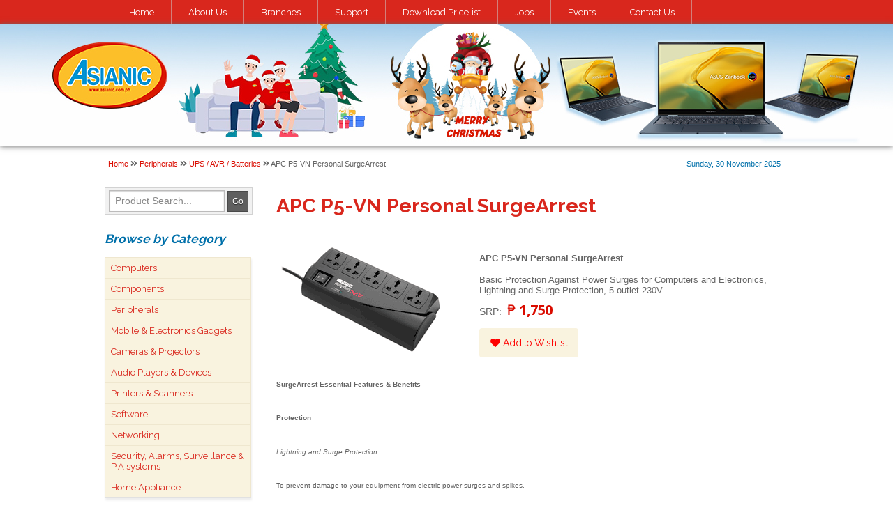

--- FILE ---
content_type: text/html; charset=ISO-8859-1
request_url: https://asianic.com.ph/product/apc-p5vn-personal-surgearrest
body_size: 8921
content:
<!DOCTYPE html>
<html lang="en">
<head>
<meta charset="UTF-8"><meta name="viewport" content="width=device-width, initial-scale=1.0">
<meta name="robots" content="NOODP, NOYDIR"/>
<meta name="robots" content="all, index, follow"/>
<meta name="googlebot" content="index, follow, archive"/>
<meta name="Slurp" content="index, follow, archive"/>
<meta name="web_author" content="Online Department of Asianic Distributors Inc. Philippines"/>
<meta name="rating" content="General"/>
<meta name="geo.region" content="PH" />
<meta name="geo.placename" content="Quezon City" />
<meta name="geo.position" content="14.676041;121.0437" />
<meta name="ICBM" content="14.676041, 121.0437" />
<link rel="shortcut icon" href="https://asianic.com.ph/favicon.png" type="image/x-icon" />
<link rel="icon" href="https://asianic.com.ph/favicon.png" type="image/x-icon" />
<title>APC P5-VN Personal SurgeArrest |  Asianic Distributors Inc. Philippines</title>
<script defer src="https://use.fontawesome.com/releases/v5.3.1/js/all.js"></script>
<script type="text/javascript" src="/js/vertical_menu.js"></script>
<link rel="stylesheet" href="/main.min.css">
<style type="text/css">
.smlr { font-size: 0.85em; }
.prod_summary { display: flex; justify-content: space-between; }
.productdetail_left { padding: 20px 20px 0 0; }
.productdetail_right { border-left: 1px dotted #ccc; padding: 20px 0 0 20px;  }

#productdetail_html img { max-width: 99%; }
.productdetail_html_installment { overflow: hidden; border-radius: 5px; background: #f2f9fc; 
    border: 1px solid #e1f4fd; padding: 15px 10px; margin: 25px 0; display: flex;  }
.prodpromo { padding: 5px 0 0 0; margin: 0; color: #008AD1; border-top: 1px dotted #ccc;
	font: bold italic 0.8rem/1.2 sans-serif; }
.divcontents .prodlist_desc { padding: 0; margin: 5px 0 7px; font-size: 0.8rem; line-height: 1.2em }

p.zeropercent { padding: 3px 0 0 0; margin: 0; color: #f00; font: 8pt/1.2 Arial, Helvetica, sans-serif; }
p.zeropercent1 { padding: 3px 0 0 0; margin: 0; color: #f00; font: 13px/1.2 Arial, Helvetica, sans-serif; }
p.zeropercent2 { padding: 3px 0 0 0; margin: 0; color: #f00; font: 16px/1.2 Arial, Helvetica, sans-serif; }
p.zeropercent3 { padding: 3px 0 0 0; margin: 0; color: #666; font: 12px/1.2 Arial, Helvetica, sans-serif; }
p.zeropercent4 { padding: 3px 0 0 0; margin: 0; color: #666; font: 16px/1.2 Arial, Helvetica, sans-serif; }
ul.zeropercent-conditions { margin: 5px 0 0 15px; padding: 0; font: 11px Arial, Helvetica, sans-serif; text-align: left;
	list-style: square; color: #3a93dd; }
ul.zeropercent-conditions li { margin: 0; padding: 2px 0; }

.pricecustom_txt { font-size: 0.9em; font-weight: bold; }
.productlist_pricecustom {  font: 22px 'Open Sans', serif; font-weight:700; color: #c90076; letter-spacing: -0.5px; }

.private_div { font: normal italic 0.8rem/1.2 sans-serif; color: magenta; padding: 0.5rem; }

@media screen and (max-width: 700px) {
	.prod_summary { display: block; }
	.productdetail_right { border:0; padding: 1rem; border-bottom: 1px dotted #ccc; }
	.productdetail_left { text-align: center; }
}

</style></head>
<script type="text/javascript">var switchTo5x=true;</script>
<script type="text/javascript" src="https://w.sharethis.com/button/buttons.js"></script>
<script type="text/javascript">stLight.options({publisher: "5e06349a-da2a-48f2-98de-48d4aeead91a", doNotHash: false, doNotCopy: false, hashAddressBar: false});</script>
<body>
<script>
  (function(i,s,o,g,r,a,m){i['GoogleAnalyticsObject']=r;i[r]=i[r]||function(){
  (i[r].q=i[r].q||[]).push(arguments)},i[r].l=1*new Date();a=s.createElement(o),
  m=s.getElementsByTagName(o)[0];a.async=1;a.src=g;m.parentNode.insertBefore(a,m)
  })(window,document,'script','//www.google-analytics.com/analytics.js','ga');
  ga('create', 'UA-1122935-8', 'auto');
  ga('send', 'pageview');
</script><!--Start of Tawk.to Script-->
<script type="text/javascript">
var Tawk_API=Tawk_API||{}, Tawk_LoadStart=new Date();
(function(){
var s1=document.createElement("script"),s0=document.getElementsByTagName("script")[0];
s1.async=true;
s1.src='https://embed.tawk.to/5f05ceaa67771f3813c0a5ea/default';
s1.charset='UTF-8';
s1.setAttribute('crossorigin','*');
s0.parentNode.insertBefore(s1,s0);
})();
</script>
<!--End of Tawk.to Script--><div class="wrapper">
<div class="menu-btn">
    <div class="btn-line"></div>
    <div class="btn-line"></div>
    <div class="btn-line"></div>
</div>
<nav class="menu_mobile">
    <ul class="menu-products">			<li class="nav-item"><a href="/category_parent/computers">Computers</a></li>			<li class="nav-item"><a href="/category_parent/components">Components</a></li>			<li class="nav-item"><a href="/category_parent/peripherals">Peripherals</a></li>			<li class="nav-item"><a href="/category_parent/mobile-electronics-gadgets">Mobile & Electronics Gadgets</a></li>			<li class="nav-item"><a href="/category_parent/cameras--projectors">Cameras & Projectors</a></li>			<li class="nav-item"><a href="/category_parent/audio-players--devices">Audio Players & Devices</a></li>			<li class="nav-item"><a href="/category_parent/printers--scanners">Printers & Scanners</a></li>			<li class="nav-item"><a href="/category_parent/software">Software</a></li>			<li class="nav-item"><a href="/category_parent/networking">Networking</a></li>			<li class="nav-item"><a href="/category_parent/security-alarms-surveillance--pa-systems">Security, Alarms, Surveillance..</a></li>			<li class="nav-item"><a href="/category_parent/home-appliance">Home Appliance</a></li>	</ul>    <ul class="menu-nav">
        <li class="nav-item"><a href="/about">About Us</a></li>
        <li class="nav-item"><a href="/branches">Branches</a></li>
        <li class="nav-item"><a href="/support">Support</a></li>
        <li class="nav-item"><a href="/page/jobs">Jobs</a></li>
        <li class="nav-item"><a href="/contact">Contact Us</a></li>
    </ul>
</nav>
<div class="menu_desktop">
    <div class="contain">
        <ul>
            <li><a href="/">Home</a></li>
            <li><a href="/about">About Us</a></li>
            <li><a href="/branches">Branches</a></li>
            <li><a href="/support">Support</a></li>
            <li><a href="/dl_pricelist">Download Pricelist</a></li>
            <li><a href="/page/jobs">Jobs</a></li>
            <li><a href="/events">Events</a></li>
            <li><a class="last" href="/contact">Contact Us</a></li>
        </ul>
    </div>
</div>
<header class="header_banner">
    <div class="header_logo"><a href="/"><img src="/images/spacer.gif" class="logoimg" alt="Asianic Distributors Inc. Philippines"></a></div>
</header>
<div class="container">
    <div class="item divbreadcrums">
        <div class="breakcrum"><a href="/">Home</a> <i class="fas fa-angle-double-right"></i> <a href="/category_parent/peripherals">Peripherals</a> <i class="fas fa-angle-double-right"></i> <a href="/product_list/ups-avr">UPS / AVR / Batteries</a> <i class="fas fa-angle-double-right"></i> APC P5-VN Personal SurgeArrest</div>
        <div class="top_date">Sunday, 30 November 2025</div>
    </div>
    <div class="item divleft">
        
        <div>
            <form class="searchform" method="post" action="/search">
                <input class="searchfield" name="search_txt" id="search_txt" type="text" value="Product Search..." onfocus="if (this.value == 'Product Search...') {this.value = '';}" onblur="if (this.value == '') {this.value = 'Product Search...';}" />
                <input class="searchbutton" type="submit" value="Go" />
            </form>
        </div>

        <div class="suckerdiv">
			<h4>Browse by Category</h4>
			<ul id="suckertree1">			<li><a href="/category_parent/computers">Computers</a><ul><li><a href="/product_list/gaming-notebooks">Gaming Notebooks</a></li><li><a href="/product_list/notebooks">Notebooks & Laptops</a></li><li><a href="/product_list/desktops">Desktop Computers</a></li><li><a href="/product_list/servers">Servers</a></li><li><a href="/product_list/gaming-consoles">Gaming Consoles</a></li><li><a href="/product_list/nuc-small-form-factors">NUC, All in Ones</a></li><li><a href="/product_list/tabletpcs">Tablet PCs</a></li></ul></li>			<li><a href="/category_parent/components">Components</a><ul><li><a href="/product_list/processors">Processors</a></li><li><a href="/product_list/cpu-cooling-system--accessories">CPU Cooling System / Accessories</a></li><li><a href="/product_list/motherboards">Motherboards</a></li><li><a href="/product_list/memory-modules">Memory Modules</a></li><li><a href="/product_list/storage">Storage</a></li><li><a href="/product_list/video-cards">Video Cards</a></li><li><a href="/product_list/optical-drives">Optical Disk Drives</a></li><li><a href="/product_list/casings--chassis">Casings / Chassis</a></li><li><a href="/product_list/power-supply--psu">Power Supply / PSU</a></li><li><a href="/product_list/chassis-hdd-vga-cooler-fans--accesories">Chassis, HDD, VGA Cooler Fans / Accesories</a></li><li><a href="/product_list/monitors--displays--tvs">Monitors / Displays / TVs</a></li><li><a href="/product_list/combo-keyboardmouse">Combo Keyboard/Mouse</a></li><li><a href="/product_list/keyboards">Keyboards</a></li><li><a href="/product_list/mouse">Mouse</a></li><li><a href="/product_list/gaming-controllers">Gaming Controllers</a></li></ul></li>			<li><a href="/category_parent/peripherals">Peripherals</a><ul><li><a href="/product_list/notebook-cooling-pads">Notebook Cooling Pads / Stand</a></li><li><a href="/product_list/external-storage">External Storage</a></li><li><a href="/product_list/ups-avr">UPS / AVR / Batteries</a></li><li><a href="/product_list/fdd-sdmmc">USB Flash Drives / Memory Cards</a></li><li><a href="/product_list/usb-devices">USB Devices</a></li><li><a href="/product_list/furniture">Office Furniture</a></li><li><a href="/product_list/bags">Bags / Cases</a></li><li><a href="/product_list/cables--converters">Cables / Converters</a></li><li><a href="/product_list/graphic-tablets">Graphic Tablets</a></li><li><a href="/product_list/hdd--ssd-docking-station">HDD / SSD Docking Station</a></li><li><a href="/product_list/external-storage-case">External Storage Case</a></li><li><a href="/product_list/usb-car-chargers">USB Car Chargers</a></li><li><a href="/product_list/usb-chargers--surge-suppresors--power-outlets">USB Chargers / Surge Suppresors / Power Outlets</a></li></ul></li>			<li><a href="/category_parent/mobile-electronics-gadgets">Mobile & Electronics Gadgets</a><ul><li><a href="/product_list/smart-phonesphablets">Smart Phones/Phablets</a></li><li><a href="/product_list/mobile-accessories">Mobile Accessories</a></li><li><a href="/product_list/power-banks">Power Banks</a></li><li><a href="/product_list/mobile-case-cover">Mobile Case & Cover</a></li><li><a href="/product_list/usb-dongle--pocket-wifi">USB Dongle / Pocket Wi-Fi</a></li></ul></li>			<li><a href="/category_parent/cameras--projectors">Cameras & Projectors</a><ul><li><a href="/product_list/webcams">WebCams</a></li><li><a href="/product_list/conference-camera">Conference Camera</a></li><li><a href="/product_list/projectors">Projectors</a></li><li><a href="/product_list/slrcams">SLR Cameras</a></li><li><a href="/product_list/cam-accessories">Camera Accessories</a></li></ul></li>			<li><a href="/category_parent/audio-players--devices">Audio Players & Devices</a><ul><li><a href="/product_list/mp3players">CD/MP3 Players</a></li><li><a href="/product_list/stereo-mixers">Stereo Mixers</a></li><li><a href="/product_list/mediaplayers">Multimedia Players</a></li><li><a href="/product_list/audio-video-controllers">Audio/Video Controllers</a></li><li><a href="/product_list/speakers">Speaker Systems</a></li><li><a href="/product_list/bluetooth-speakers">Bluetooth Speakers</a></li><li><a href="/product_list/dockingsys">Docking Systems</a></li><li><a href="/product_list/headsets">Headphones & Headsets</a></li><li><a href="/product_list/power-amplifier">Power Amplifier</a></li></ul></li>			<li><a href="/category_parent/printers--scanners">Printers & Scanners</a><ul><li><a href="/product_list/inkjets">Inkjet Printers</a></li><li><a href="/product_list/lasers-mono">Mono Laser Printers</a></li><li><a href="/product_list/lasers-color">Color Laser Printers</a></li><li><a href="/product_list/laser-aio">Laser All-In-Ones</a></li><li><a href="/product_list/inkjet-aio">InkJet All-In-Ones</a></li><li><a href="/product_list/dot-matrix">Dot-Matrix Printers</a></li><li><a href="/product_list/large-format-printers">Large Format Printers</a></li><li><a href="/product_list/scanners">Scanners</a></li><li><a href="/product_list/toner-cartridges">Toner Cartridges</a></li><li><a href="/product_list/ink-cartridges">Ink Cartridges</a></li><li><a href="/product_list/fax">Fax Machines</a></li></ul></li>			<li><a href="/category_parent/software">Software</a><ul><li><a href="/product_list/os">Operating System</a></li><li><a href="/product_list/office-app">Office Applications</a></li><li><a href="/product_list/business-solution">Business Solution</a></li><li><a href="/product_list/anti-virus">Anti-Virus</a></li><li><a href="/product_list/other-software">Other Software</a></li></ul></li>			<li><a href="/category_parent/networking">Networking</a><ul><li><a href="/product_list/routers--range-extenders">Routers / Range Extenders</a></li><li><a href="/product_list/switches">Switches</a></li><li><a href="/product_list/print-servers">Print Servers</a></li><li><a href="/product_list/network-adapters">Network Adapters</a></li><li><a href="/product_list/nas">Network Attached Storage</a></li><li><a href="/product_list/network-accessories--tools">Network Accessories / Tools</a></li><li><a href="/product_list/cabling-solutions">Cabling Solutions</a></li><li><a href="/product_list/data-cabinets">Data Cabinets</a></li></ul></li>			<li><a href="/category_parent/security-alarms-surveillance--pa-systems">Security, Alarms, Surveillance & P.A systems</a><ul><li><a href="/product_list/pabx">PABX</a></li><li><a href="/product_list/surveillance">Surveillance Camera Systems</a></li><li><a href="/product_list/surveillance-accessories">Surveillance Accessories</a></li></ul></li>			<li><a href="/category_parent/home-appliance">Home Appliance</a><ul><li><a href="/product_list/washing-machines">Washing Machines</a></li><li><a href="/product_list/refrigerator">Refrigerators</a></li><li><a href="/product_list/freezers">Freezers</a></li><li><a href="/product_list/gas-stoves--gas-range">Gas Stoves / Gas Range</a></li></ul></li>	</ul>        </div>

        <div class="left_menu">
            <h4>Member Menu</h4>
            <ul>                <li><a href="/login">Login</a></li>
                <li><a href="/register">Register</a></li>
                <li><a href="/cart">Shopping Cart</a></li>
                <li><a href="/wishlist">Wishlist</a></li>            </ul>
        </div>

        <div class="left_menu">
            <h4>Asianic Promos</h4>
            <ul>
                <li><a href="/promos">Promo of the Week</a></li>
                <li><a href="/bundle_promos">Bundle Promos</a></li>
                <li><a href="/bargain">Bargain Corner</a></li>
                <li><a href="/promos-volume">Group Buyers</a></li>
                <li><a href="/trade-in">Trade-In Promo</a></li>
                <li><a href="/byopc">Build Your Own PC</a></li>
                <li class="last"><a href="/promos_manufacturer">Manufacturer's Promos</a></li>
            </ul>
        </div>
        <div style="margin: 1rem auto;" class="fb-like" data-href="https://www.facebook.com/asianiccomputers" data-width="195" data-layout="button_count" data-action="like" data-show-faces="true" data-share="true"></div>
    </div>
    <div class="item divcontents">


<h1>APC P5-VN Personal SurgeArrest</h1>

<!-- Top Section -->

    <div class="prod_summary">
		<div class="productdetail_left">
        	<img src="https://asianic.com.ph/products/kj9hw6r2zoow650bd1vxgu7hi.gif" border="0" alt="APC P5-VN Personal SurgeArrest" />
						        </div>
        
		<div class="productdetail_right">			
			<div class="prodlist_desc" >
			<div style="margin: 1rem 0;">
				<b>APC P5-VN Personal SurgeArrest</b>
			</div>
			
			Basic Protection Against Power Surges for Computers and Electronics, Lightning and Surge Protection, 5 outlet 230V</div>				<div>
				<span class="smlr">SRP:<span>&nbsp; <span class="productdetail_price"  >					<span class="pesosign">&#8369;</span> 1,750 &nbsp; <!-- <input type="image" src="/images/order.gif" name="Order" alt="Order APC P5-VN Personal SurgeArrest" value="apc-p5vn-personal-surgearrest" style="margin: 0 0 -3px 0;" /> -->
					<div class="carts_div">						<a class="addwish_prodinfo" href="/wishlist?code=apc-p5vn-personal-surgearrest"><i class="fas fa-heart"></i> Add to Wishlist</a>
					</div>				</span></div>                    
					
				
				
				
				
				
				</p>
						
        </div>

    </div>

<!-- Specs Section -->

<div id="productdetail_html">
	  

<span class="Apple-style-span" style="border-collapse: collapse; "><font class="Apple-style-span" size="1">









<!--[if gte mso 9]><xml>
 <o:DocumentProperties>
  <o:Template>Normal.dotm</o:Template>
  <o:Revision>0</o:Revision>
  <o:TotalTime>0</o:TotalTime>
  <o:Pages>1</o:Pages>
  <o:Words>328</o:Words>
  <o:Characters>1872</o:Characters>
  <o:Company>asianic</o:Company>
  <o:Lines>15</o:Lines>
  <o:Paragraphs>3</o:Paragraphs>
  <o:CharactersWithSpaces>2298</o:CharactersWithSpaces>
  <o:Version>12.256</o:Version>
 </o:DocumentProperties>
 <o:OfficeDocumentSettings>
  <o:AllowPNG></o:AllowPNG>
 </o:OfficeDocumentSettings>
</xml><![endif]--><!--[if gte mso 9]><xml>
 <w:WordDocument>
  <w:Zoom>0</w:Zoom>
  <w:TrackMoves>false</w:TrackMoves>
  <w:TrackFormatting></w:TrackFormatting>
  <w:PunctuationKerning></w:PunctuationKerning>
  <w:DrawingGridHorizontalSpacing>18 pt</w:DrawingGridHorizontalSpacing>
  <w:DrawingGridVerticalSpacing>18 pt</w:DrawingGridVerticalSpacing>
  <w:DisplayHorizontalDrawingGridEvery>0</w:DisplayHorizontalDrawingGridEvery>
  <w:DisplayVerticalDrawingGridEvery>0</w:DisplayVerticalDrawingGridEvery>
  <w:ValidateAgainstSchemas></w:ValidateAgainstSchemas>
  <w:SaveIfXMLInvalid>false</w:SaveIfXMLInvalid>
  <w:IgnoreMixedContent>false</w:IgnoreMixedContent>
  <w:AlwaysShowPlaceholderText>false</w:AlwaysShowPlaceholderText>
  <w:Compatibility>
   <w:BreakWrappedTables></w:BreakWrappedTables>
   <w:DontGrowAutofit></w:DontGrowAutofit>
   <w:DontAutofitConstrainedTables></w:DontAutofitConstrainedTables>
   <w:DontVertAlignInTxbx></w:DontVertAlignInTxbx>
  </w:Compatibility>
 </w:WordDocument>
</xml><![endif]--><!--[if gte mso 9]><xml>
 <w:LatentStyles DefLockedState="false" LatentStyleCount="276">
 </w:LatentStyles>
</xml><![endif]-->

<!--[if gte mso 10]>
<style>
 /* Style Definitions */
table.MsoNormalTable
	{mso-style-name:"Table Normal";
	mso-tstyle-rowband-size:0;
	mso-tstyle-colband-size:0;
	mso-style-noshow:yes;
	mso-style-parent:"";
	mso-padding-alt:0cm 5.4pt 0cm 5.4pt;
	mso-para-margin:0cm;
	mso-para-margin-bottom:.0001pt;
	mso-pagination:widow-orphan;
	font-size:12.0pt;
	font-family:"Times New Roman";
	mso-ascii-font-family:Cambria;
	mso-ascii-theme-font:minor-latin;
	mso-hansi-font-family:Cambria;
	mso-hansi-theme-font:minor-latin;}
</style>
<![endif]-->



<!--StartFragment-->

</font><p class="MsoNormal" style="margin-bottom: 16pt; "><font class="Apple-style-span" size="1"><b><span style="font-family: Arial; ">SurgeArrest Essential Features & Benefits</span></b><span style="font-family: Arial; "><o:p></o:p></span></font></p>

<p class="MsoNormal" style="margin-bottom: 16pt; "><font class="Apple-style-span" size="1"><b><span style="font-family: Arial; ">Protection</span></b><span style="font-family: Arial; "><o:p></o:p></span></font></p>

<p class="MsoNormal" style="margin-bottom: 16pt; "><font class="Apple-style-span" size="1"><i><span style="font-family: Arial; ">Lightning and Surge Protection</span></i><span style="font-family: Arial; "><o:p></o:p></span></font></p>

<p class="MsoNormal" style="margin-bottom: 16pt; "><font class="Apple-style-span" size="1"><span style="font-family: Arial; ">To prevent damage to your equipment from electric
power surges and spikes.</span><span style="font-family: Arial; "><o:p></o:p></span></font></p>

<p class="MsoNormal" style="margin-bottom: 16pt; "><font class="Apple-style-span" size="1"><span style="font-family: Arial; ">IEEE let-through ratings and regulatory agency
compliance</span><span style="font-family: Arial; "><o:p></o:p></span></font></p>

<p class="MsoNormal" style="margin-bottom: 16pt; "><font class="Apple-style-span" size="1"><span style="font-family: Arial; ">APC surge protectors undergo stringent testing by
IEEE, and are awarded "let-through ratings", which indicate the
maximum voltage level that can possibly reach your equipment after a surge or
voltage spike has passed through an electric surge protector. Lower IEEE
let-through ratings indicate better protection and performance. The APC Essential
SurgeArrest series offers optimal performance with a let-through rating of less
than 330V for North American products, and a rating of less than 15% for
products sold worldwide. All APC products comply with local agency safety
requirements, including UL in North America and
CE/Kema/Gost/C-tick/A-Tick/Telepermit in their respective regions.</span><span style="font-family: Arial; "><o:p></o:p></span></font></p>

<p class="MsoNormal" style="margin-bottom: 16pt; "><font class="Apple-style-span" size="1"><span style="font-family: Arial; ">Noise Filtering</span><span style="font-family: Arial; "><o:p></o:p></span></font></p>

<p class="MsoNormal" style="margin-bottom: 16pt; "><font class="Apple-style-span" size="1"><span style="font-family: Arial; ">Attenuates EMI/RFI line noise that can cause data
errors and keyboard lockups, ensuring better performance of protected
equipment.</span><span style="font-family: Arial; "><o:p></o:p></span></font></p>

<p class="MsoNormal" style="margin-bottom: 16pt; "><font class="Apple-style-span" size="1"><b><span style="font-family: Arial; ">Safety</span></b><span style="font-family: Arial; "><o:p></o:p></span></font></p>

<p class="MsoNormal" style="margin-bottom: 16pt; "><font class="Apple-style-span" size="1"><i><span style="font-family: Arial; ">Catastrophic Event Protection</span></i><span style="font-family: Arial; "><o:p></o:p></span></font></p>

<p class="MsoNormal" style="margin-bottom: 16pt; "><font class="Apple-style-span" size="1"><span style="font-family: Arial; ">SurgeArrest components such as MOVs and Thermal
fuse ensure instantaneous reaction to lightning strikes and wiring faults. If
the surge components are damaged due to power spike or over voltage, excess
power cannot reach your equipment. Unlike the APC SurgeArrest products, most
surge suppressors continue to let power through even after circuits have been
damaged, leaving your equipment exposed to other damaging surges.</span><span style="font-family: Arial; "><o:p></o:p></span></font></p>

<p class="MsoNormal" style="margin-bottom: 16pt; "><font class="Apple-style-span" size="1"><span style="font-family: Arial; ">Fail Safe Mode</span><span style="font-family: Arial; "><o:p></o:p></span></font></p>

<p class="MsoNormal" style="margin-bottom: 16pt; "><font class="Apple-style-span" size="1"><span style="font-family: Arial; ">Most other surge suppressors continue to let power
through even after their circuits have been damaged, leaving your equipment
exposed to future surges. APC's SurgeArrest fail safe, which means that once
the circuit of an APC SurgeArrest has been compromised the unit disconnects
equipment from the power supply ensuring that no damaging surges reach your
equipment.</span><span style="font-family: Arial; "><o:p></o:p></span></font></p>

<p class="MsoNormal" style="margin-bottom: 16pt; "><font class="Apple-style-span" size="1"><span style="font-family: Arial; ">Protection Working Indicator</span><span style="font-family: Arial; "><o:p></o:p></span></font></p>

<p class="MsoNormal" style="margin-bottom: 16pt; "><font class="Apple-style-span" size="1"><span style="font-family: Arial; ">SurgeArrest will warn you if its circuitry has been
damaged by heavy strike or power line surge and it is unable to provide 100%
protection. If still under warranty, APC will then replace your damaged
SurgeArrest free of charge.</span><span style="font-family: Arial; "><o:p></o:p></span></font></p>

<p class="MsoNormal" style="margin-bottom: 16pt; "><font class="Apple-style-span" size="1"><span style="font-family: Arial; ">Building Wiring Fault Indicator</span><span style="font-family: Arial; "><o:p></o:p></span></font></p>

<p class="MsoNormal"><font class="Apple-style-span" size="1"><span style="font-family: Arial; ">This LED informs users of potentially dangerous wiring problems in the
wall circuit.</span><o:p></o:p></font></p><p class="MsoNormal"><span style="font-family: Arial; "><font class="Apple-style-span" size="1">









<!--[if gte mso 9]><xml>
 <o:DocumentProperties>
  <o:Template>Normal.dotm</o:Template>
  <o:Revision>0</o:Revision>
  <o:TotalTime>0</o:TotalTime>
  <o:Pages>1</o:Pages>
  <o:Words>170</o:Words>
  <o:Characters>972</o:Characters>
  <o:Company>asianic</o:Company>
  <o:Lines>8</o:Lines>
  <o:Paragraphs>1</o:Paragraphs>
  <o:CharactersWithSpaces>1193</o:CharactersWithSpaces>
  <o:Version>12.256</o:Version>
 </o:DocumentProperties>
 <o:OfficeDocumentSettings>
  <o:AllowPNG/>
 </o:OfficeDocumentSettings>
</xml><![endif]--><!--[if gte mso 9]><xml>
 <w:WordDocument>
  <w:Zoom>0</w:Zoom>
  <w:TrackMoves>false</w:TrackMoves>
  <w:TrackFormatting/>
  <w:PunctuationKerning/>
  <w:DrawingGridHorizontalSpacing>18 pt</w:DrawingGridHorizontalSpacing>
  <w:DrawingGridVerticalSpacing>18 pt</w:DrawingGridVerticalSpacing>
  <w:DisplayHorizontalDrawingGridEvery>0</w:DisplayHorizontalDrawingGridEvery>
  <w:DisplayVerticalDrawingGridEvery>0</w:DisplayVerticalDrawingGridEvery>
  <w:ValidateAgainstSchemas/>
  <w:SaveIfXMLInvalid>false</w:SaveIfXMLInvalid>
  <w:IgnoreMixedContent>false</w:IgnoreMixedContent>
  <w:AlwaysShowPlaceholderText>false</w:AlwaysShowPlaceholderText>
  <w:Compatibility>
   <w:BreakWrappedTables/>
   <w:DontGrowAutofit/>
   <w:DontAutofitConstrainedTables/>
   <w:DontVertAlignInTxbx/>
  </w:Compatibility>
 </w:WordDocument>
</xml><![endif]--><!--[if gte mso 9]><xml>
 <w:LatentStyles DefLockedState="false" LatentStyleCount="276">
 </w:LatentStyles>
</xml><![endif]-->

<!--[if gte mso 10]>
<style>
 /* Style Definitions */
table.MsoNormalTable
	{mso-style-name:"Table Normal";
	mso-tstyle-rowband-size:0;
	mso-tstyle-colband-size:0;
	mso-style-noshow:yes;
	mso-style-parent:"";
	mso-padding-alt:0cm 5.4pt 0cm 5.4pt;
	mso-para-margin:0cm;
	mso-para-margin-bottom:.0001pt;
	mso-pagination:widow-orphan;
	font-size:12.0pt;
	font-family:"Times New Roman";
	mso-ascii-font-family:Cambria;
	mso-ascii-theme-font:minor-latin;
	mso-hansi-font-family:Cambria;
	mso-hansi-theme-font:minor-latin;}
table.MsoTableGrid
	{mso-style-name:"Table Grid";
	mso-tstyle-rowband-size:0;
	mso-tstyle-colband-size:0;
	border:solid black;
	mso-border-themecolor:text1;
	border:1.0pt;
	mso-border-alt:solid black;
	mso-border-themecolor:text1;
	mso-border-alt:.5pt;
	mso-padding-alt:0cm 5.4pt 0cm 5.4pt;
	mso-border-insideh:.5pt solid black;
	mso-border-insideh-themecolor:text1;
	mso-border-insidev:.5pt solid black;
	mso-border-insidev-themecolor:text1;
	mso-para-margin:0cm;
	mso-para-margin-bottom:.0001pt;
	mso-pagination:widow-orphan;
	font-size:12.0pt;
	font-family:"Times New Roman";
	mso-ascii-font-family:Cambria;
	mso-ascii-theme-font:minor-latin;
	mso-hansi-font-family:Cambria;
	mso-hansi-theme-font:minor-latin;}
</style>
<![endif]-->



<!--StartFragment-->

<table class="MsoTableGrid" border="1" cellspacing="0" cellpadding="0" style="border-collapse:collapse;border:none;mso-border-alt:solid black;
 mso-border-themecolor:text1;mso-border-alt:.5pt;mso-yfti-tbllook:191;
 mso-padding-alt:0cm 5.4pt 0cm 5.4pt;mso-border-insideh:.5pt solid black;
 mso-border-insideh-themecolor:text1;mso-border-insidev:.5pt solid black;
 mso-border-insidev-themecolor:text1">
 <tbody><tr style="mso-yfti-irow:0;mso-yfti-firstrow:yes;mso-yfti-lastrow:yes">
  <td width="426" valign="top" style="width:425.8pt;border:solid black;mso-border-themecolor:
  text1;border:1.0pt;mso-border-alt:solid black;mso-border-themecolor:text1;
  mso-border-alt:.5pt;padding:0cm 5.4pt 0cm 5.4pt">
  <p class="MsoNormal" style="mso-pagination:none;mso-layout-grid-align:none;
  text-autospace:none"><b><span style="font-family: Arial; color: rgb(80, 81, 86); "><font class="Apple-style-span" size="1">Output<o:p></o:p></font></span></b></p>
  <p class="MsoNormal" style="mso-pagination:none;mso-layout-grid-align:none;
  text-autospace:none"><span style="font-family: Arial; color: rgb(79, 81, 86); "><font class="Apple-style-span" size="1">Number of Outlets<o:p></o:p></font></span></p>
  <p class="MsoNormal" style="mso-pagination:none;mso-layout-grid-align:none;
  text-autospace:none"><span style="font-family: Arial; color: rgb(79, 81, 86); "><font class="Apple-style-span" size="1">5<o:p></o:p></font></span></p>
  <p class="MsoNormal" style="mso-pagination:none;mso-layout-grid-align:none;
  text-autospace:none"><span style="font-family: Arial; color: rgb(79, 81, 86); "><font class="Apple-style-span" size="1">Receptacle Style<o:p></o:p></font></span></p>
  <p class="MsoNormal" style="mso-pagination:none;mso-layout-grid-align:none;
  text-autospace:none"><span style="font-family: Arial; color: rgb(79, 81, 86); "><font class="Apple-style-span" size="1">Universal<o:p></o:p></font></span></p>
  <p class="MsoNormal" style="mso-pagination:none;mso-layout-grid-align:none;
  text-autospace:none"><b><span style="font-family: Arial; color: rgb(80, 81, 86); "><font class="Apple-style-span" size="1">Input<o:p></o:p></font></span></b></p>
  <p class="MsoNormal" style="mso-pagination:none;mso-layout-grid-align:none;
  text-autospace:none"><span style="font-family: Arial; color: rgb(79, 81, 86); "><font class="Apple-style-span" size="1">Nominal Input
  Voltage<o:p></o:p></font></span></p>
  <p class="MsoNormal" style="mso-pagination:none;mso-layout-grid-align:none;
  text-autospace:none"><span style="font-family: Arial; color: rgb(79, 81, 86); "><font class="Apple-style-span" size="1">230V<o:p></o:p></font></span></p>
  <p class="MsoNormal" style="mso-pagination:none;mso-layout-grid-align:none;
  text-autospace:none"><span style="font-family: Arial; color: rgb(79, 81, 86); "><font class="Apple-style-span" size="1">Input Frequency<o:p></o:p></font></span></p>
  <p class="MsoNormal" style="mso-pagination:none;mso-layout-grid-align:none;
  text-autospace:none"><span style="font-family: Arial; color: rgb(79, 81, 86); "><font class="Apple-style-span" size="1">47 - 63 Hz<o:p></o:p></font></span></p>
  <p class="MsoNormal" style="mso-pagination:none;mso-layout-grid-align:none;
  text-autospace:none"><span style="font-family: Arial; color: rgb(79, 81, 86); "><font class="Apple-style-span" size="1">Input Connections<o:p></o:p></font></span></p>
  <table class="MsoNormalTable" border="1" cellspacing="0" cellpadding="0" width="514" style="width:514.0pt;border-collapse:collapse;border:none;mso-padding-alt:
   0cm 5.4pt 0cm 5.4pt">
   <tbody><tr style="mso-yfti-irow:0;mso-yfti-firstrow:yes;mso-yfti-lastrow:yes">
    <td width="339" valign="top" style="width:339.0pt;border:none;padding:0cm 5.4pt 0cm 5.4pt">
    <p class="MsoNormal" style="mso-pagination:none;mso-layout-grid-align:none;
    text-autospace:none"><span style="font-family: Arial; color: rgb(79, 81, 86); "><font class="Apple-style-span" size="1">NEMA 5-15P<o:p></o:p></font></span></p>
    </td>
    <td width="165" style="width:165.0pt;border:none;padding:0cm 5.4pt 0cm 5.4pt">
    <p class="MsoNormal" style="mso-pagination:none;mso-layout-grid-align:none;
    text-autospace:none"><span style="font-family: Arial; color: rgb(79, 81, 86); "><o:p><font class="Apple-style-span" size="1">Â </font></o:p></span></p>
    </td>
   </tr>
  </tbody></table>
  <p class="MsoNormal" style="mso-pagination:none;mso-layout-grid-align:none;
  text-autospace:none"><span style="font-family: Arial; color: rgb(79, 81, 86); "><font class="Apple-style-span" size="1">Cord Length<o:p></o:p></font></span></p>
  <p class="MsoNormal" style="mso-pagination:none;mso-layout-grid-align:none;
  text-autospace:none"><span style="font-family: Arial; color: rgb(79, 81, 86); "><font class="Apple-style-span" size="1">1.83Â meters<o:p></o:p></font></span></p>
  <p class="MsoNormal" style="mso-pagination:none;mso-layout-grid-align:none;
  text-autospace:none"><span style="font-family: Arial; color: rgb(79, 81, 86); "><font class="Apple-style-span" size="1">Maximum Input
  Current<o:p></o:p></font></span></p>
  <p class="MsoNormal" style="mso-pagination:none;mso-layout-grid-align:none;
  text-autospace:none"><span style="font-family: Arial; color: rgb(79, 81, 86); "><font class="Apple-style-span" size="1">10A<o:p></o:p></font></span></p>
  <p class="MsoNormal" style="mso-pagination:none;mso-layout-grid-align:none;
  text-autospace:none"><span style="font-family: Arial; color: rgb(79, 81, 86); "><font class="Apple-style-span" size="1">Input Breaker
  Capacity<o:p></o:p></font></span></p>
  <p class="MsoNormal" style="mso-pagination:none;mso-layout-grid-align:none;
  text-autospace:none"><span style="font-family: Arial; color: rgb(79, 81, 86); "><font class="Apple-style-span" size="1">10Â Â A<o:p></o:p></font></span></p>
  <p class="MsoNormal" style="mso-pagination:none;mso-layout-grid-align:none;
  text-autospace:none"><b><span style="font-family: Arial; color: rgb(80, 81, 86); "><font class="Apple-style-span" size="1">Surge
  Protection and Filtering<o:p></o:p></font></span></b></p>
  <p class="MsoNormal" style="mso-pagination:none;mso-layout-grid-align:none;
  text-autospace:none"><span style="font-family: Arial; color: rgb(79, 81, 86); "><font class="Apple-style-span" size="1">Surge energy
  rating<o:p></o:p></font></span></p>
  <p class="MsoNormal" style="mso-pagination:none;mso-layout-grid-align:none;
  text-autospace:none"><span style="font-family: Arial; color: rgb(79, 81, 86); "><font class="Apple-style-span" size="1">480Â Joules<o:p></o:p></font></span></p>
  <p class="MsoNormal" style="mso-pagination:none;mso-layout-grid-align:none;
  text-autospace:none"><span style="font-family: Arial; color: rgb(79, 81, 86); "><font class="Apple-style-span" size="1">EMI/RFI Noise
  rejection (100 kHz to 10 MHz)<o:p></o:p></font></span></p>
  <p class="MsoNormal" style="mso-pagination:none;mso-layout-grid-align:none;
  text-autospace:none"><span style="font-family: Arial; color: rgb(79, 81, 86); "><font class="Apple-style-span" size="1">40Â dB<o:p></o:p></font></span></p>
  <p class="MsoNormal" style="mso-pagination:none;mso-layout-grid-align:none;
  text-autospace:none"><span style="font-family: Arial; color: rgb(79, 81, 86); "><font class="Apple-style-span" size="1">Peak Current
  Normal Mode<o:p></o:p></font></span></p>
  <p class="MsoNormal" style="mso-pagination:none;mso-layout-grid-align:none;
  text-autospace:none"><span style="font-family: Arial; color: rgb(79, 81, 86); "><font class="Apple-style-span" size="1">20Â kAmps<o:p></o:p></font></span></p>
  <p class="MsoNormal" style="mso-pagination:none;mso-layout-grid-align:none;
  text-autospace:none"><span style="font-family: Arial; color: rgb(79, 81, 86); "><font class="Apple-style-span" size="1">Peak Current
  Common Mode<o:p></o:p></font></span></p>
  <p class="MsoNormal" style="mso-pagination:none;mso-layout-grid-align:none;
  text-autospace:none"><span style="font-family: Arial; color: rgb(79, 81, 86); "><font class="Apple-style-span" size="1">19.50Â kAmps<o:p></o:p></font></span></p>
  <p class="MsoNormal" style="mso-pagination:none;mso-layout-grid-align:none;
  text-autospace:none"><span style="font-family: Arial; color: rgb(79, 81, 86); "><font class="Apple-style-span" size="1">NM Surge Response
  Time (ns)<o:p></o:p></font></span></p>
  <p class="MsoNormal" style="mso-pagination:none;mso-layout-grid-align:none;
  text-autospace:none"><span style="font-family: Arial; color: rgb(79, 81, 86); "><font class="Apple-style-span" size="1">1Â ns<o:p></o:p></font></span></p>
  <p class="MsoNormal" style="mso-pagination:none;mso-layout-grid-align:none;
  text-autospace:none"><span style="font-family: Arial; color: rgb(79, 81, 86); "><font class="Apple-style-span" size="1">Data Line
  Protection<o:p></o:p></font></span></p>
  <p class="MsoNormal" style="mso-pagination:none;mso-layout-grid-align:none;
  text-autospace:none"><span style="font-family: Arial; color: rgb(79, 81, 86); "><font class="Apple-style-span" size="1">--<o:p></o:p></font></span></p>
  <p class="MsoNormal" style="mso-pagination:none;mso-layout-grid-align:none;
  text-autospace:none"><span style="font-family: Arial; color: rgb(79, 81, 86); "><font class="Apple-style-span" size="1">Data Lines
  Protected<o:p></o:p></font></span></p>
  <p class="MsoNormal" style="mso-pagination:none;mso-layout-grid-align:none;
  text-autospace:none"><span style="font-family: Arial; color: rgb(79, 81, 86); "><font class="Apple-style-span" size="1">(multi-line only)<o:p></o:p></font></span></p>
  <p class="MsoNormal" style="mso-pagination:none;mso-layout-grid-align:none;
  text-autospace:none"><span style="font-family: Arial; color: rgb(79, 81, 86); "><font class="Apple-style-span" size="1">--<o:p></o:p></font></span></p>
  <p class="MsoNormal" style="mso-pagination:none;mso-layout-grid-align:none;
  text-autospace:none"><span style="font-family: Arial; color: rgb(79, 81, 86); "><font class="Apple-style-span" size="1">Let Through
  Voltage Rating<o:p></o:p></font></span></p>
  <p class="MsoNormal" style="mso-pagination:none;mso-layout-grid-align:none;
  text-autospace:none"><span style="font-family: Arial; color: rgb(79, 81, 86); "><font class="Apple-style-span" size="1">< 10%<o:p></o:p></font></span></p>
  <p class="MsoNormal" style="mso-pagination:none;mso-layout-grid-align:none;
  text-autospace:none"><b><span style="font-family: Arial; color: rgb(80, 81, 86); "><font class="Apple-style-span" size="1">Physical<o:p></o:p></font></span></b></p>
  <p class="MsoNormal" style="mso-pagination:none;mso-layout-grid-align:none;
  text-autospace:none"><span style="font-family: Arial; color: rgb(79, 81, 86); "><font class="Apple-style-span" size="1">Net Weight<o:p></o:p></font></span></p>
  <p class="MsoNormal" style="mso-pagination:none;mso-layout-grid-align:none;
  text-autospace:none"><span style="font-family: Arial; color: rgb(79, 81, 86); "><font class="Apple-style-span" size="1">0.73Â KG<o:p></o:p></font></span></p>
  <p class="MsoNormal" style="mso-pagination:none;mso-layout-grid-align:none;
  text-autospace:none"><span style="font-family: Arial; color: rgb(79, 81, 86); "><font class="Apple-style-span" size="1">Maximum Height<o:p></o:p></font></span></p>
  <p class="MsoNormal" style="mso-pagination:none;mso-layout-grid-align:none;
  text-autospace:none"><span style="font-family: Arial; color: rgb(79, 81, 86); "><font class="Apple-style-span" size="1">42.00Â mm<o:p></o:p></font></span></p>
  <p class="MsoNormal" style="mso-pagination:none;mso-layout-grid-align:none;
  text-autospace:none"><span style="font-family: Arial; color: rgb(79, 81, 86); "><font class="Apple-style-span" size="1">Maximum Width<o:p></o:p></font></span></p>
  <p class="MsoNormal" style="mso-pagination:none;mso-layout-grid-align:none;
  text-autospace:none"><span style="font-family: Arial; color: rgb(79, 81, 86); "><font class="Apple-style-span" size="1">363.00Â mm<o:p></o:p></font></span></p>
  <p class="MsoNormal" style="mso-pagination:none;mso-layout-grid-align:none;
  text-autospace:none"><span style="font-family: Arial; color: rgb(79, 81, 86); "><font class="Apple-style-span" size="1">Maximum Depth<o:p></o:p></font></span></p>
  <p class="MsoNormal" style="mso-pagination:none;mso-layout-grid-align:none;
  text-autospace:none"><span style="font-family: Arial; color: rgb(79, 81, 86); "><font class="Apple-style-span" size="1">178.00Â mm<o:p></o:p></font></span></p>
  <p class="MsoNormal" style="mso-pagination:none;mso-layout-grid-align:none;
  text-autospace:none"><span style="font-family: Arial; color: rgb(79, 81, 86); "><font class="Apple-style-span" size="1">Shipping Weight<o:p></o:p></font></span></p>
  <p class="MsoNormal" style="mso-pagination:none;mso-layout-grid-align:none;
  text-autospace:none"><span style="font-family: Arial; color: rgb(79, 81, 86); "><font class="Apple-style-span" size="1">0.84Â KG<o:p></o:p></font></span></p>
  <p class="MsoNormal" style="mso-pagination:none;mso-layout-grid-align:none;
  text-autospace:none"><span style="font-family: Arial; color: rgb(79, 81, 86); "><font class="Apple-style-span" size="1">Shipping Height<o:p></o:p></font></span></p>
  <p class="MsoNormal" style="mso-pagination:none;mso-layout-grid-align:none;
  text-autospace:none"><span style="font-family: Arial; color: rgb(79, 81, 86); "><font class="Apple-style-span" size="1">1245.00Â mm<o:p></o:p></font></span></p>
  <p class="MsoNormal" style="mso-pagination:none;mso-layout-grid-align:none;
  text-autospace:none"><span style="font-family: Arial; color: rgb(79, 81, 86); "><font class="Apple-style-span" size="1">Shipping Width<o:p></o:p></font></span></p>
  <p class="MsoNormal" style="mso-pagination:none;mso-layout-grid-align:none;
  text-autospace:none"><span style="font-family: Arial; color: rgb(79, 81, 86); "><font class="Apple-style-span" size="1">363.00Â mm<o:p></o:p></font></span></p>
  <p class="MsoNormal" style="mso-pagination:none;mso-layout-grid-align:none;
  text-autospace:none"><span style="font-family: Arial; color: rgb(79, 81, 86); "><font class="Apple-style-span" size="1">Shipping Depth<o:p></o:p></font></span></p>
  <p class="MsoNormal" style="mso-pagination:none;mso-layout-grid-align:none;
  text-autospace:none"><span style="font-family: Arial; color: rgb(79, 81, 86); "><font class="Apple-style-span" size="1">178.00Â mm<o:p></o:p></font></span></p>
  <p class="MsoNormal" style="mso-pagination:none;mso-layout-grid-align:none;
  text-autospace:none"><span style="font-family: Arial; color: rgb(79, 81, 86); "><font class="Apple-style-span" size="1">Master Carton
  Units<o:p></o:p></font></span></p>
  <p class="MsoNormal" style="mso-pagination:none;mso-layout-grid-align:none;
  text-autospace:none"><span style="font-family: Arial; color: rgb(79, 81, 86); "><font class="Apple-style-span" size="1">12.00<o:p></o:p></font></span></p>
  <p class="MsoNormal" style="mso-pagination:none;mso-layout-grid-align:none;
  text-autospace:none"><span style="font-family: Arial; color: rgb(79, 81, 86); "><font class="Apple-style-span" size="1">Master Carton
  Dimensions (Length x Width x Height)<o:p></o:p></font></span></p>
  <p class="MsoNormal" style="mso-pagination:none;mso-layout-grid-align:none;
  text-autospace:none"><span style="font-family: Arial; color: rgb(79, 81, 86); "><font class="Apple-style-span" size="1">386 x 347 x
  402Â mm<o:p></o:p></font></span></p>
  <p class="MsoNormal" style="mso-pagination:none;mso-layout-grid-align:none;
  text-autospace:none"><span style="font-family: Arial; color: rgb(79, 81, 86); "><font class="Apple-style-span" size="1">Master Carton
  Weight<o:p></o:p></font></span></p>
  <p class="MsoNormal" style="mso-pagination:none;mso-layout-grid-align:none;
  text-autospace:none"><span style="font-family: Arial; color: rgb(79, 81, 86); "><font class="Apple-style-span" size="1">12.50Â KG<o:p></o:p></font></span></p>
  <p class="MsoNormal" style="mso-pagination:none;mso-layout-grid-align:none;
  text-autospace:none"><span style="font-family: Arial; color: rgb(79, 81, 86); "><font class="Apple-style-span" size="1">SCC Codes<o:p></o:p></font></span></p>
  <p class="MsoNormal" style="mso-pagination:none;mso-layout-grid-align:none;
  text-autospace:none"><span style="font-family: Arial; color: rgb(79, 81, 86); "><font class="Apple-style-span" size="1">1073130429217 0<o:p></o:p></font></span></p>
  <p class="MsoNormal" style="mso-pagination:none;mso-layout-grid-align:none;
  text-autospace:none"><span style="font-family: Arial; color: rgb(79, 81, 86); "><font class="Apple-style-span" size="1">Color<o:p></o:p></font></span></p>
  <p class="MsoNormal" style="mso-pagination:none;mso-layout-grid-align:none;
  text-autospace:none"><span style="font-family: Arial; color: rgb(79, 81, 86); "><font class="Apple-style-span" size="1">Black<o:p></o:p></font></span></p>
  <p class="MsoNormal" style="mso-pagination:none;mso-layout-grid-align:none;
  text-autospace:none"><b><span style="font-family: Arial; color: rgb(80, 81, 86); "><font class="Apple-style-span" size="1">Environmental<o:p></o:p></font></span></b></p>
  <p class="MsoNormal" style="mso-pagination:none;mso-layout-grid-align:none;
  text-autospace:none"><span style="font-family: Arial; color: rgb(79, 81, 86); "><font class="Apple-style-span" size="1">Operating
  Environment<o:p></o:p></font></span></p>
  <p class="MsoNormal" style="mso-pagination:none;mso-layout-grid-align:none;
  text-autospace:none"><span style="font-family: Arial; color: rgb(79, 81, 86); "><font class="Apple-style-span" size="1">0 - 40Â Â°C<o:p></o:p></font></span></p>
  <p class="MsoNormal" style="mso-pagination:none;mso-layout-grid-align:none;
  text-autospace:none"><span style="font-family: Arial; color: rgb(79, 81, 86); "><font class="Apple-style-span" size="1">Operating
  Relative Humidity<o:p></o:p></font></span></p>
  <p class="MsoNormal" style="mso-pagination:none;mso-layout-grid-align:none;
  text-autospace:none"><span style="font-family: Arial; color: rgb(79, 81, 86); "><font class="Apple-style-span" size="1">0 - 95%<o:p></o:p></font></span></p>
  <p class="MsoNormal" style="mso-pagination:none;mso-layout-grid-align:none;
  text-autospace:none"><span style="font-family: Arial; color: rgb(79, 81, 86); "><font class="Apple-style-span" size="1">Storage
  Temperature<o:p></o:p></font></span></p>
  <p class="MsoNormal" style="mso-pagination:none;mso-layout-grid-align:none;
  text-autospace:none"><span style="font-family: Arial; color: rgb(79, 81, 86); "><font class="Apple-style-span" size="1">-40 - 85Â Â°C<o:p></o:p></font></span></p>
  <p class="MsoNormal" style="mso-pagination:none;mso-layout-grid-align:none;
  text-autospace:none"><span style="font-family: Arial; color: rgb(79, 81, 86); "><font class="Apple-style-span" size="1">Storage Relative
  Humidity<o:p></o:p></font></span></p>
  <p class="MsoNormal" style="mso-pagination:none;mso-layout-grid-align:none;
  text-autospace:none"><span style="font-family: Arial; color: rgb(79, 81, 86); "><font class="Apple-style-span" size="1">0 - 95%<o:p></o:p></font></span></p>
  <p class="MsoNormal" style="mso-pagination:none;mso-layout-grid-align:none;
  text-autospace:none"><b><span style="font-family: Arial; color: rgb(80, 81, 86); "><font class="Apple-style-span" size="1">Conformance<o:p></o:p></font></span></b></p>
  <p class="MsoNormal" style="mso-pagination:none;mso-layout-grid-align:none;
  text-autospace:none"><span style="font-family: Arial; color: rgb(79, 81, 86); "><font class="Apple-style-span" size="1">Standard Warranty<o:p></o:p></font></span></p>
  <p class="MsoNormal" style="mso-pagination:none;mso-layout-grid-align:none;
  text-autospace:none"><span style="font-family: Arial; color: rgb(79, 81, 86); "><font class="Apple-style-span" size="1">10 years repair
  or replace<o:p></o:p></font></span></p>
  <p class="MsoNormal" style="mso-pagination:none;mso-layout-grid-align:none;
  text-autospace:none"><b><span style="font-family: Arial; color: rgb(80, 81, 86); "><font class="Apple-style-span" size="1">Sustainable
  Offer Status<o:p></o:p></font></span></b></p>
  <p class="MsoNormal" style="mso-pagination:none;mso-layout-grid-align:none;
  text-autospace:none"><span style="font-family: Arial; color: rgb(79, 81, 86); "><font class="Apple-style-span" size="1">RoHS<o:p></o:p></font></span></p>
  <p class="MsoNormal" style="mso-pagination:none;mso-layout-grid-align:none;
  text-autospace:none"><span style="font-family: Arial; color: rgb(79, 81, 86); "><font class="Apple-style-span" size="1">Compliant<o:p></o:p></font></span></p>
  <p class="MsoNormal" style="mso-pagination:none;mso-layout-grid-align:none;
  text-autospace:none"><span style="font-family: Arial; color: rgb(79, 81, 86); "><font class="Apple-style-span" size="1">REACH<o:p></o:p></font></span></p>
  <p class="MsoNormal"><font class="Apple-style-span" size="1"><span style="font-family: Arial; color: rgb(79, 81, 86); ">REACH: Contains
  No SV</span><o:p></o:p></font></p>
  </td>
 </tr>
</tbody></table>

<!--EndFragment--></font></span></p>

<!--EndFragment--></span>

<!--EndFragment--></div>
<div style="font-size: 0.7em; padding: 1rem;">
<script>

</script>
</div>
</div>
</div>
<div class="divshare">        <div class="shareicons"><span class='st_fblike_hcount' displayText='Facebook Like'></span>
        <span class='st_twitter_hcount' displayText='Tweet'></span>
        <span class='st_googleplus_hcount' displayText='Google +'></span>
        <span class='st_linkedin_hcount' displayText='LinkedIn'></span>
        <span class='st_email_hcount' displayText='Email'></span></div></div>
<footer>
    <div class="contain">
        <div class="bottom_links">
			<ul>
				<li class="first"><a href="/">Home</a></li>
				<li><a href="/about">About Us</a></li>
				<li><a href="/branches">Branches</a></li>
				<li><a href="/contact">Contact Us</a></li>
				<li><a href="/support">Support</a></li>
				<li><a href="/dl_pricelist">Download Pricelists</a></li>
				<li><a href="/page/jobs">Jobs</a></li>
				<li><a href="/events">Events</a></li>
				<li><a href="/warranty">Warranty</a></li>
				<li><a href="/how-to-order">How To Order</a></li>
				<li><a href="/conditions-of-use">Conditions of Use</a></li>
				<li><a class="last" href="/privacy">Privacy</a></li>
			</ul>
        </div>
        <div class="copyright">&copy; Copyright 2007-2025 Asianic Distributors Inc. All rights reserved. Logos on this web site are registered trademarks of their respective companies.</div>
    </div>
</footer>
</div><!-- Wrapper Div -->
<script src="/js/main.js"></script>
</body>
</html>

--- FILE ---
content_type: text/css
request_url: https://asianic.com.ph/main.min.css
body_size: 16340
content:
@import url(https://fonts.googleapis.com/css?family=Raleway:400,700|Open+Sans:400,700);body{margin:0;padding:0;font-family:sans-serif}.menu_desktop{z-index:14;background:#d9271d}.menu_desktop>.contain{width:960px;margin:0 auto;overflow:hidden}.menu_desktop>.contain>ul{margin:0;padding:0;list-style:none}.menu_desktop>.contain>ul>li{display:inline}.menu_desktop>.contain>ul>li>a{display:block;float:left;text-decoration:none;font:normal 13px Raleway, sans-serif;color:#fff;display:block;padding:10px 24px 10px 24px;border-left:1px solid #d37f7a}.menu_desktop>.contain>ul>li>a.last{border-right:1px solid #d37f7a}.menu_desktop>.contain>ul>li>a:hover{background:rgba(0,0,0,0.2);color:#fff}.header_banner{background:url(/_img/bg_top_asianic.jpg) center bottom repeat-x;-webkit-box-shadow:0 0 8px #666;box-shadow:0 0 8px #666}.header_banner .header_logo{width:260px;height:175px}.header_banner .header_logo .logoimg{border:0;width:100%;height:100%}.menu-btn{padding:0.7rem 0.6rem 0.5rem 0.6rem;background:rgba(210,0,0,0.8);position:absolute;z-index:53;right:20px;top:20px;cursor:pointer;visibility:hidden;border-radius:2px}.menu-btn .btn-line{width:21px;height:3px;margin:0 0 4px 0;background:#eee}.menu_mobile{position:fixed;top:0;right:0;width:100%;background:rgba(0,0,0,0.95);opacity:0.9;visibility:hidden;z-index:52;display:-webkit-box;display:-ms-flexbox;display:flex;-ms-flex-wrap:wrap;flex-wrap:wrap;-webkit-box-pack:start;-ms-flex-pack:start;justify-content:flex-start;height:100vh}.menu_mobile.show{visibility:visible}.menu_mobile .menu-products,.menu_mobile .menu-nav{margin:0;padding:0.5rem 0.5rem;list-style:none;max-width:48%}.menu_mobile .nav-item>a{display:inline-block;position:relative;font-family:Raleway, sans-serif;font-size:0.9rem;text-decoration:none;color:#eee;padding:0.6rem 0rem 0.5rem 0.7rem;text-shadow:1px 1px #222}.menu_mobile .nav-item>a:hover{color:#f00}.item{border:0px solid #f00}.shareicons{padding:40px 0 25px;clear:both}.divshare{padding:0;margin:1rem auto;display:block;max-width:980px;text-align:center}.container{max-width:980px;margin:0.25rem auto 1rem;clear:both;display:-ms-grid;display:grid;-ms-grid-columns:230px 1fr;grid-template-columns:230px 1fr;grid-template-areas:"breadcrums breadcrums " "leftside content"}.divbreadcrums{-ms-grid-row:1;-ms-grid-column:1;-ms-grid-column-span:2;grid-area:breadcrums;font-size:0.7rem;width:100%;color:#646464;margin:5px auto 0;padding:8px 5px;border-bottom:1px dotted #e7ba12;line-height:1.6em;display:-webkit-box;display:-ms-flexbox;display:flex}.divbreadcrums .breadcrum{-webkit-box-flex:5;-ms-flex-positive:5;flex-grow:5;padding:0 1rem}.divbreadcrums .top_date{-webkit-box-flex:1;-ms-flex-positive:1;flex-grow:1;text-align:right;padding:0 1rem;color:#0070aa}.divbreadcrums a{color:#DA0C00;text-decoration:none}.divbreadcrums a:hover{color:#f00;text-decoration:underline}.divleft{-ms-grid-row:2;-ms-grid-column:1;grid-area:leftside}.divleft h4{font-size:1.1rem;color:#0070aa;font-family:Raleway, sans-serif;font-style:italic;margin:1rem 0}.divleft .left_menu{padding:1rem 0;clear:both;margin:0}.divleft .left_menu>ul{width:210px;padding:0;margin:0;-webkit-box-shadow:1px 3px 3px #eee;box-shadow:1px 3px 3px #eee}.divleft .left_menu>ul>li{list-style:none;display:block;border-top:1px solid #eee}.divleft .left_menu>ul>li>a{display:block;text-decoration:none;color:#0070aa;background:#f8f8f8;font:normal 0.85rem Raleway, sans-serif;padding:8px 3px 8px 10px}.divleft .left_menu>ul>li>a:hover{color:#fff;background-color:#0070aa}.divleft .suckerdiv ul{margin:0;padding:0;list-style-type:none;width:210px;border-bottom:1px solid #e1e1e1;background-color:#f9f3df;-webkit-box-shadow:1px 3px 3px #eee;box-shadow:1px 3px 3px #eee;z-index:99}.divleft .suckerdiv ul li{position:relative}.divleft .suckerdiv ul li ul{position:absolute;width:225px;top:0;visibility:hidden;background-color:#f9f3df}.divleft .suckerdiv ul li a{display:block;color:#d9271d;text-decoration:none;padding:7px 8px;border:1px solid #efe7cf;border-bottom:0;background:#f9f3df;overflow:auto;font:normal 13px Raleway, sans-serif}.divleft .suckerdiv ul li a:visited{color:#d9271d;background-color:#f9f3df}.divleft .suckerdiv ul li a:hover{color:#fff;background-color:#fe0000}.divleft * html .suckerdiv ul li{float:left;height:1%}.divleft * html .suckerdiv ul li a{height:1%}.divleft .searchform{display:inline-block;zoom:1;*display:inline;border:solid 1px #d2d2d2;padding:3px 5px;margin:1rem 0 0.5rem;-webkit-box-shadow:0 1px 0px rgba(0,0,0,0.1);box-shadow:0 1px 0px rgba(0,0,0,0.1);background:#f1f1f1;background:-moz-linear-gradient(top, #fff, #ededed);filter:progid:DXImageTransform.Microsoft.gradient(startColorstr='#ffffff', endColorstr='#ededed');-ms-filter:progid:DXImageTransform.Microsoft.gradient(startColorstr='#ffffff', endColorstr='#ededed')}.divleft .searchform input{font:normal 0.9rem/1.2 sans-serif}.divleft .searchform .searchfield{background:#fff;padding:6px 6px 6px 8px;width:150px;border:solid 1px #bcbbbb;outline:none;color:#888;-webkit-box-shadow:inset 0 1px 2px rgba(0,0,0,0.2);box-shadow:inset 0 1px 2px rgba(0,0,0,0.2)}.divleft .searchform .searchbutton{color:#fff;border:solid 1px #494949;font-size:12px;height:30px;width:30px;text-shadow:0 1px 1px rgba(0,0,0,0.6);background:#5f5f5f;background:-moz-linear-gradient(top, #9e9e9e, #454545);filter:progid:DXImageTransform.Microsoft.gradient(startColorstr='#9e9e9e', endColorstr='#454545');-ms-filter:progid:DXImageTransform.Microsoft.gradient(startColorstr='#9e9e9e', endColorstr='#454545')}.divcontents{-ms-grid-row:2;-ms-grid-column:2;grid-area:content;margin:0 0 0 1rem;font-size:1rem;line-height:1.6em;color:#646464}.divcontents hr{height:0px;border:dotted #e5e5e5 0px;border-top-width:1px;margin:5px 0}.divcontents h1,.divcontents h2,.divcontents h3,.divcontents h4,.divcontents h4{padding:25px 0 15px;margin:0;color:#d9271d;font-family:Raleway, sans-serif;font-weight:bold;line-height:1.2em}.divcontents h1{font-size:1.8rem}.divcontents h2{font-size:19px}.divcontents h3{font-size:16px;color:#0070aa;font-style:italic}.divcontents h4{font-size:14px;color:#0070aa}.divcontents h5{font-size:12px}.divcontents a.link{color:#DA0C00;text-decoration:underline}.divcontents a.link:hover{color:#008AD1}.divcontents .product_select{display:-webkit-box;display:-ms-flexbox;display:flex;-webkit-box-pack:justify;-ms-flex-pack:justify;justify-content:space-between;font:0.95rem Raleway, sans-serif}.divcontents .product_select select{background:#f5f5f5;padding:4px 6px;font-size:13px;margin:0 5px 0 0;font:0.9rem Raleway, sans-serif;line-height:1;border:1px solid #ccc;border-radius:0}.divcontents .prodselect_1{padding:0.5rem 0}.divcontents .prodselect_2{padding:0.5rem 0;white-space:nowrap;-webkit-box-ordinal-group:2;-ms-flex-order:1;order:1}.divcontents .bottom_prodlist_nav ul{margin:0;list-style:square;color:#7bc9f8}.divcontents .bottom_prodlist_nav ul li{padding:0.2rem 0}.divcontents .bottom_prodlist_nav ul li a{font-size:0.9rem;text-decoration:none;color:#0070aa}.divcontents .bottom_prodlist_nav ul li a:hover{text-decoration:underline;color:#f00}.divcontents .productlist_bargain{border:1px dotted #FAD340;background-color:#FFFCB0}.divcontents .productlist_promo{border:1px dotted #A7BA08;background-color:#EFFE25}.divcontents .productlist_volume{border:1px dotted #F4D97E;background-color:#FAF1B0}.divcontents .productlist_tradein{border:1px dotted #AAA;background-color:transparent}.divcontents .productlist_bundle{background-color:#ECFAFF}.divcontents .product_promovolume{padding:8px;margin:0;color:#800000;background-color:#FAF1B0;font:bold 10pt/1.2 'Comic Sans MS', Arial, Helvetica, sans-serif;border-radius:4px}.divcontents .product_tradein{padding:10px;margin:0;color:#0a73df;background-color:#FAF1B0;font:bold 12px/1.2 'Lucida Sans', sans-serif;border-radius:4px}.divcontents .prod_container{background-color:#f9f9f9;margin:1rem 0;border:1px solid #eee;border-radius:3px;display:-webkit-box;display:-ms-flexbox;display:flex;-webkit-box-pack:justify;-ms-flex-pack:justify;justify-content:space-between}.divcontents .prod_col1{width:60px;padding:0.5rem}.divcontents .prod_col2{width:500px;padding:0.5rem}.divcontents .prod_col3{width:110px;white-space:nowrap;text-align:center;padding:0.5rem}.divcontents .productorder{padding:10px;margin:0}.divcontents .productlist-promo{padding:3px 0 0 0;margin:0;color:#008AD1;font:normal italic 11px/1.2 'Tahoma', Arial, Helvetica, sans-serif}.divcontents .prodlist_desc{padding:0;margin:5px 0 7px;font-size:11px;line-height:1.2em}.divcontents .productlist_installment{color:#333;font:11px/1.5 Arial, Helvetica, sans-serif;border-top:1px dotted #ccc;padding:3px 0}.divcontents .productlist_price,.divcontents .productdetail_price{font:20px 'Open Sans', serif;font-weight:700;color:#DA0C00;letter-spacing:-0.5px}.divcontents .productlist_pricecash{font:bold 20px 'Open Sans', serif;color:#be01be;letter-spacing:-0.5px}.divcontents .cashprice_txt{font:8px Arial, Helvetica, sans-serif;color:#be01be;font-weight:normal}.divcontents .cashonline_txt{font:8px Arial, Helvetica, sans-serif;color:#03f;font-weight:normal}.divcontents .productlist_priceonline{font:11px/1.4 Verdana, Helvetica, sans-serif;color:#03f;font-weight:bold}.divcontents .pesosign{font-weight:normal;font-family:'Open Sans', serif}.divcontents .new_icon{position:absolute;margin:-20px 0 0 -20px}.divcontents .posttitle{color:#999;font-weight:normal;font-size:0.9em}.divcontents .right_item{padding:10px 0}.divcontents .wc-red-ast{color:red}.divcontents .underconsimg{width:90%;max-width:800px}.divcontents .date_promo{font-weight:bold;color:#DA0C00}.divcontents .norecord{padding:2rem 0 5rem;font-size:1rem;font-style:italic}.divcontents .promo_volume{padding:7px 0;margin:0;color:#800000;font:bold 12px/1.2 'Lucida Sans', sans-serif}.divcontents .h4_right_item{font-style:normal;background:#eee;margin:-20px 0 10px -15px;padding:10px}.divcontents a.prodname{font:bold 0.97rem/1.3 Raleway, sans-serif;color:#DA0C00}.divcontents a.prodname:hover{color:#008AD1}.divcontents .span_prodname{font:bold 0.97rem/1.3 Raleway, sans-serif;color:#DA0C00}.divcontents .prodname1{font:10pt/1.2 Arial, Helvetica, sans-serif;color:#0D90C2;font-weight:bold;text-align:left}.divcontents .productlist_bargain{border:1px dotted #FAD340;background-color:#FFFCB0}.divcontents .productlist_promo{border:1px dotted #A7BA08;background-color:#EFFE25}.divcontents .productlist_volume{border:1px dotted #F4D97E;background-color:#FAF1B0}.divcontents .productlist_tradein{border:1px dotted #AAA;background-color:transparent}.divcontents .productlist_bundle{background-color:#ECFAFF}.divcontents .errordiv{margin:10px 0 20px 0;padding:20px 20px 20px 30px;background-color:#ffffcc;font:bold 1rem/1.2 Verdana, Arial, Helvetica, sans-serif;color:#cf0000;border:1px solid #ffcc00}.divcontents .carts_div{margin:1rem 0}.divcontents .addcart_prodinfo{padding:0.8rem 1rem;margin:0 1rem 0 0;background:#e9e9e9;text-decoration:none;font-size:0.88rem;letter-spacing:-0.5px;color:#0070aa;font-family:'Raleway', sans-serif;font-weight:normal;border-radius:4px}.divcontents .addcart_prodinfo:hover{background:#0070aa;color:#fff;-webkit-transition-duration:0.3s;transition-duration:0.3s}.divcontents .addwish_prodinfo{padding:0.8rem 1rem;margin:0 1rem 0 0;background:#f9f3df;text-decoration:none;font-size:0.88rem;letter-spacing:-0.5px;color:#fe0000;font-family:'Raleway', sans-serif;font-weight:normal;border-radius:4px}.divcontents .addwish_prodinfo:hover{background:#fe0000;color:#fff;-webkit-transition-duration:0.3s;transition-duration:0.3s}.divcontents .cart_act_link{font-size:0.7rem;text-decoration:none;letter-spacing:-0.5px;display:inline-block;margin-right:10px;color:#0070aa}.divcontents .cart_act_link:hover{color:#fe0000}.divcontents .input_div{margin:0 0 1rem 0;display:block}.divcontents .input_div label{font-size:0.9rem;color:#888;display:block}.divcontents .input_div select{padding:0.5rem 0.6rem;font-size:0.91rem}.divcontents .input_div input[type=text],.divcontents .input_div input[type=email],.divcontents .input_div input[type=password]{font-family:sans-serif;font-size:1rem;width:90%;padding:0.6rem;margin:0.1rem 0 0.5rem;-webkit-box-sizing:border-box;box-sizing:border-box;border:1px solid #bbb;background-color:#fcfcfc;border-radius:4px}.divcontents .input_div textarea{font-family:sans-serif;font-size:0.96rem;width:90%;height:4rem;padding:0.6rem;-webkit-box-sizing:border-box;box-sizing:border-box;border:1px solid #bbb;border-radius:4px;background-color:#fcfcfc;resize:none}.divcontents .input_div input[type=submit]{font-family:Montserrat, sans-serif;-webkit-transition:-webkit-box-shadow 0.15s;transition:-webkit-box-shadow 0.15s;transition:box-shadow 0.15s;transition:box-shadow 0.15s, -webkit-box-shadow 0.15s;border:1px solid #b2afa5;border-color:#e1e0dc #c9c8c1 #b2afa5;text-shadow:0 1px 0 rgba(255,255,255,0.439);background:-webkit-gradient(linear, left top, left bottom, from(#f6f5f0), to(#e1e0dc));background:linear-gradient(#f6f5f0, #e1e0dc);color:#6b635b;display:inline-block;white-space:nowrap;margin:0.6rem 0;cursor:pointer;font-size:1rem;font-weight:bold;line-height:normal;text-align:center;color:#6b635b;padding:0.6rem 1rem;text-decoration:none;border-radius:3px}.divcontents .table_1{margin:1rem 0;overflow:auto}.divcontents .table_1 table{border-collapse:collapse;width:100%}.divcontents .table_1 table th{padding:0.5rem 0.3rem;vertical-align:top;font-size:0.8rem;text-align:left;line-height:1.4em;color:#a3a3c2;border:1px solid #ddd;border-left:0;border-right:0;font-weight:300}.divcontents .table_1 table th.cen{text-align:center}.divcontents .table_1 table th.lef{text-align:left}.divcontents .table_1 table th.rig{text-align:right}.divcontents .table_1 table th.nobor{border:0}.divcontents .table_1 table td{padding:0.3rem;vertical-align:top;font-size:0.82rem;text-align:left;color:#444;border:1px solid #ddd;border-left:0;border-right:0;font-weight:normal}.divcontents .table_1 table td.cen{text-align:center}.divcontents .table_1 table td.lef{text-align:left}.divcontents .table_1 table td.rig{text-align:right}.divcontents .table_1 table td.nobor{border:0}.divcontents .table_1 table td i.far,.divcontents .table_1 table td i.fas{padding:0.1rem}footer{background:#0070aa;padding:1.2rem 0 3rem;margin:2rem 0 0;font-family:sans-serif;color:#d2d2d2}footer .contain{width:960px;margin:0 auto;overflow:hidden}footer .contain .bottom_links ul{list-style:none;margin:0;padding:0;display:-webkit-box;display:-ms-flexbox;display:flex;-ms-flex-wrap:wrap;flex-wrap:wrap}footer .contain .bottom_links ul>li>a{font-size:0.8rem;color:#e6faff;text-decoration:none;border-right:1px dotted #00a3cc;padding:0 0.6rem}footer .contain .bottom_links ul>li>a.last{border-right:0}footer .contain .bottom_links ul>li>a:hover{color:#e7ba12;text-decoration:underline}footer .copyright{padding:0.63rem;margin:0.63rem 0;border-top:1px dotted #ccc;font-size:0.75rem}@media screen and (max-width: 700px){.menu-btn{visibility:visible}.menu_desktop{visibility:hidden;max-height:0px;overflow:hidden}.header_banner .header_logo{width:260px;height:150px;background:url(images/logo_orig.png) center no-repeat}.container{grid-template-areas:"content content" "leftside leftside" "breadcrums breadcrums"}.divleft{margin:1rem;overflow:hidden}.divleft .left_menu>ul{width:98%;display:-webkit-box;display:-ms-flexbox;display:flex;-ms-flex-wrap:wrap;flex-wrap:wrap}.divleft .left_menu>ul>li{-webkit-box-flex:1;-ms-flex:1 1 50%;flex:1 1 50%}.divleft .left_menu>ul>li>a{font-size:0.8rem}.divleft .left_menu>ul>li>a:hover{text-decoration:none}.divleft .suckerdiv ul{width:98%;display:-webkit-box;display:-ms-flexbox;display:flex;-ms-flex-wrap:wrap;flex-wrap:wrap}.divleft .suckerdiv ul>li{-webkit-box-flex:1;-ms-flex:1 1 50%;flex:1 1 50%}.divleft .searchform .searchfield{width:200px}.divbreadcrums{border:0;display:block}.divbreadcrums .top_date{visibility:hidden;max-width:0;max-height:0;overflow:hidden}.divbreadcrums .breakcrum{padding:0 0 0 1rem}footer .contain{width:100%}footer .contain .bottom_links ul{display:-webkit-box;display:-ms-flexbox;display:flex;-ms-flex-wrap:wrap;flex-wrap:wrap}footer .contain .bottom_links ul>li{-webkit-box-flex:1;-ms-flex:1 1 50%;flex:1 1 50%;padding:0.2rem 0}footer .contain .bottom_links ul>li>a{border-right:0;font-size:.9rem}.divcontents{margin:0 0.5rem}.divcontents .product_select{display:block}}


--- FILE ---
content_type: application/javascript
request_url: https://asianic.com.ph/js/main.js
body_size: 868
content:
// Select DOM Items
const menuBtn = document.querySelector('.menu-btn');
const menu = document.querySelector('.menu_mobile');
const menuNav = document.querySelector('.menu-nav');
const navItems = document.querySelectorAll('.nav-item');

// Set Initial State Of Menu
let showMenu = false;
menuBtn.addEventListener('click', toggleMenu);

function toggleMenu() {
    if (!showMenu) {
        menuBtn.classList.add('close');
        menu.classList.add('show');
        menuNav.classList.add('show');
        navItems.forEach(item => item.classList.add('show'));

    // Set Menu State
    showMenu = true;
    } else {
        menuBtn.classList.remove('close');
        menu.classList.remove('show');
        menuNav.classList.remove('show');
        navItems.forEach(item => item.classList.remove('show'));

        // Set Menu State
        showMenu = false;
    }
}  



--- FILE ---
content_type: text/plain
request_url: https://www.google-analytics.com/j/collect?v=1&_v=j102&a=1371208215&t=pageview&_s=1&dl=https%3A%2F%2Fasianic.com.ph%2Fproduct%2Fapc-p5vn-personal-surgearrest&ul=en-us%40posix&dt=APC%20P5-VN%20Personal%20SurgeArrest%20%7C%20Asianic%20Distributors%20Inc.%20Philippines&sr=1280x720&vp=1280x720&_u=IEBAAEABAAAAACAAI~&jid=2133832537&gjid=2045236654&cid=1367750670.1764439080&tid=UA-1122935-8&_gid=199985132.1764439080&_r=1&_slc=1&z=1863312371
body_size: -450
content:
2,cG-D2HVT26VK3